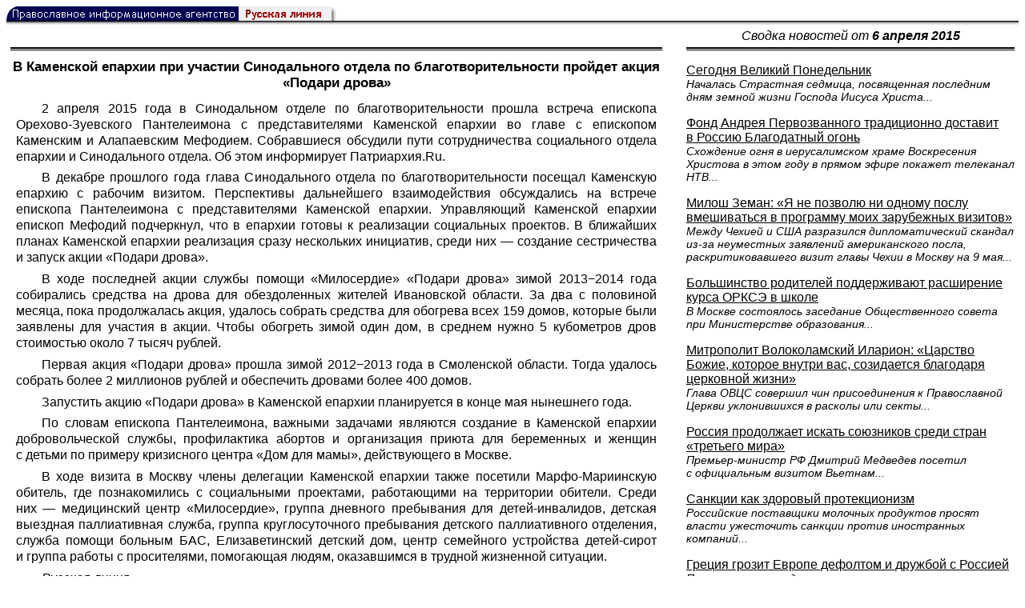

--- FILE ---
content_type: text/html; charset=UTF-8
request_url: https://rusk.ru/newsdata.php?idar=70408
body_size: 8689
content:
<!DOCTYPE HTML PUBLIC "-//W3C//DTD HTML 4.01 Transitional//EN" "http://www.w3.org/TR/html4/loose.dtd">
<html lang="ru">
<head>
<meta content="text/html; charset=UTF-8" http-equiv="Content-Type">
<meta name="viewport" content="width=device-width, height=device-height, initial-scale=1.0, user-scalable=no, maximum-scale=2.0"/>
<meta name="HandheldFriendly" content="True"/>
<meta name="description" content="Русская линия / Новости / В Каменской епархии при участии Синодального отдела по благотворительности пройдет акция «Подари дрова»">
<title>Русская линия / Новости / В Каменской епархии при участии Синодального отдела по благотворительности пройдет акция «Подари дрова»</title>
    <meta property="og:url"           content="https://rusk.ru/newsdata.php?idar=70408" />
    <meta property="og:type"          content="website" />
    <meta property="og:title"         content="Русская линия / Новости: В Каменской епархии при участии Синодального отдела по благотворительности пройдет акция «Подари дрова»" />
    <meta property="og:description"   content="" />
    <meta property="og:image"         content="https://rusk.ru/ims/logo.jpg" />
<LINK REL=STYLESHEET TYPE="text/css" HREF="style.css?ts=13">
<link rel="image_src" href="/ims/logo.jpg" />

</head>  
<body>
    <!-- Сервис опечаток etersoft -->
    <script type="text/javascript" src="js/node_modules/@etersoft/retypos-webclient/dist/etersoft-typos.js?ts=13"></script>


<script type="text/javascript" src="/js/img.js?ts=13"></script>
<div id="mask" style="display:none" onclick="hideMask()">
	<div class="imgContainer">
		<div id="imgClose">&nbsp;</div>
		<img id="fullImg" />
		<div id="altImg">&nbsp;</div>
	</div>
</div>
<table border="0" cellPadding="0" cellSpacing="0" width="100%">
  <tr>
    <td align="left" width="370"><a href="https://rusk.ru/"><img border="0"
    src="/ims/agent.gif" width="416" height="18" alt="Русская линия"></a></td>
 </tr>
</table><div style="height:1px; background-color:black;"></div>
<div style="height:1px; background-color:#808080;"></div>
<div style="height:1px; background-color:#A2A2A2;"></div>
<div style="height:1px; background-color:#DDDDDD;"></div>
<div style="height:1px; background-color:#E8E8E8;"></div>

<table border="0" width="100%" cellPadding="0" cellSpacing="5" >
    <tr>
        <td></td>
        <td width="20"></td>
        <td width="33%" valign="middle" align="center">
<A class="ablack" title="Все сообщения от 06.04.2015" 
    href="svod.php?date=2015-04-06">
    <i>Сводка новостей от <b> 6 апреля 2015</b></i></a>
        
         </td>
    </tr><tr>
         <td valign="top"><div style="height:2px; background-color:black;"></div>
<div style="height:1px; background-color:white;"></div>
<div style="height:1px; background-color:#000000;"></div>
<h1><div class="H1">В Каменской епархии при участии Синодального отдела по благотворительности пройдет акция «Подари дрова»</div></h1><div class="freetext hyphens post"><p>2 апреля 2015 года в Синодальном отделе по благотворительности прошла встреча епископа Орехово-Зуевского Пантелеимона с представителями Каменской епархии во главе с епископом Каменским и Алапаевским Мефодием. Собравшиеся обсудили пути сотрудничества социального отдела епархии и Синодального отдела. Об этом информирует <a class="ablack" href="http://www.patriarchia.ru/">Патриархия.Ru</a>.</p>

<p>В декабре прошлого года глава Синодального отдела по благотворительности посещал Каменскую епархию с рабочим визитом. Перспективы дальнейшего взаимодействия обсуждались на встрече епископа Пантелеимона с представителями Каменской епархии. Управляющий Каменской епархии епископ Мефодий подчеркнул, что в епархии готовы к реализации социальных проектов. В ближайших планах Каменской епархии реализация сразу нескольких инициатив, среди них — создание сестричества и запуск акции «Подари дрова».</p>

<p>В ходе последней акции службы помощи «Милосердие» «Подари дрова» зимой 2013−2014 года собирались средства на дрова для обездоленных жителей Ивановской области. За два с половиной месяца, пока продолжалась акция, удалось собрать средства для обогрева всех 159 домов, которые были заявлены для участия в акции. Чтобы обогреть зимой один дом, в среднем нужно 5 кубометров дров стоимостью около 7 тысяч рублей.</p>

<p>Первая акция «Подари дрова» прошла зимой 2012−2013 года в Смоленской области. Тогда удалось собрать более 2 миллионов рублей и обеспечить дровами более 400 домов.</p>

<p>Запустить акцию «Подари дрова» в Каменской епархии планируется в конце мая нынешнего года.</p>

<p>По словам епископа Пантелеимона, важными задачами являются создание в Каменской епархии добровольческой службы, профилактика абортов и организация приюта для беременных и женщин с детьми по примеру кризисного центра «Дом для мамы», действующего в Москве.</p>

<p>В ходе визита в Москву члены делегации Каменской епархии также посетили Марфо-Мариинскую обитель, где познакомились с социальными проектами, работающими на территории обители. Среди них — медицинский центр «Милосердие», группа дневного пребывания для детей-инвалидов, детская выездная паллиативная служба, группа круглосуточного пребывания детского паллиативного отделения, служба помощи больным БАС, Елизаветинский детский дом, центр семейного устройства детей-сирот и группа работы с просителями, помогающая людям, оказавшимся в трудной жизненной ситуации.</p><p>
<i>Русская линия</i></p>
<noindex>

<!-- VKontakte -->
<div id="vk_api_transport"></div>
<script type="text/javascript">
  window.vkAsyncInit = function() {
    VK.init({
      apiId: 2924674,
      onlyWidgets: true
    });
    VK.Widgets.Like("vk_like", {type: "mini", pageTitle: 'Русская Линия: В Каменской епархии при участии Синодального отдела по благотворительности пройдет акция «Подари дрова»', pageDescription: '', text:'Русская Линия: В Каменской епархии при участии Синодального отдела по благотворительности пройдет акция «Подари дрова»', pageUrl:'https://rusk.ru/newsdata.php?idar=70408'} );
  };

  setTimeout(function() {
    var el = document.createElement("script");
    el.type = "text/javascript";
    el.src = "//vk.com/js/api/openapi.js";
    el.async = true;
    document.getElementById("vk_api_transport").appendChild(el);
  }, 0);
</script>

<!-- Facebook -->
<div id="fb-root"></div>
<script>
  (function(d, s, id){
     var js, fjs = d.getElementsByTagName(s)[0];
     if (d.getElementById(id)) {return;}
     js = d.createElement(s); js.id = id;
     js.src = "//connect.facebook.net/ru_RU/all.js#xfbml=1";
     fjs.parentNode.insertBefore(js, fjs);
   }(document, 'script', 'facebook-jssdk'));
</script>

<!-- Google Plus -->
<script type="text/javascript">
  window.___gcfg = {lang: 'ru'};

  (function() {
    var po = document.createElement('script'); po.type = 'text/javascript'; po.async = true;
    po.src = '//apis.google.com/js/plusone.js';
    var s = document.getElementsByTagName('script')[0]; s.parentNode.insertBefore(po, s);
  })();
</script>


<ul style="padding:0px; text-indent: 0px; text-align:left; margin-left: 0px;">

<!-- VKontakte -->
<li style="padding: 1px 5px; margin-right: 0px; display: inline;">
<div id="vk_like" style="float: left; background: none repeat scroll 0% 0% transparent; height: 22px;"></div>
</li>

<!-- FaceBook -->
<li style="padding: 1px 5px; margin-right: 0px; display: inline;">
<div class="fb-like" data-href="https://rusk.ru/newsdata.php?idar=70408" data-send="true" data-layout="button_count" data-width="450" data-show-faces="true" data-action="recommend"></div>
</li>


<!-- Google Plus -->
<li style="padding: 1px 5px; margin-right: 0px; display: inline;">
<g:plusone size="medium"></g:plusone>
</li>

<!-- Twitter -->
<li style="padding: 1px 5px; margin-right: 4px; display: inline;">
<a href="https://twitter.com/share" class="twitter-share-button" data-text="Русская Линия: В Каменской епархии при участии Синодального отдела по благотворительности пройдет акция «Подари дрова»" data-lang="ru" data-hashtags="rusk">Твитнуть</a>
<script>!function(d,s,id){var js,fjs=d.getElementsByTagName(s)[0];if(!d.getElementById(id)){js=d.createElement(s);js.id=id;js.src="//platform.twitter.com/widgets.js";fjs.parentNode.insertBefore(js,fjs);}}(document,"script","twitter-wjs");</script>
</li>


<!-- Telegram -->
<li style="padding: 1px 5px; margin-right: 4px; display: inline;">
<a href="https://tgclick.com/ruskru"  style="text-decoration:none;margin-right:3px;">
<img border="0" src="ims/telegram-20.png">
</a>
<a href="https://tgclick.com/ruskru" title="Подписаться на новостной канал в Телеграм">
<span style="vertical-align: top;">Читать в Телеграм</span>
</a>
</li>

<!-- check typos -->
<li style="padding: 1px 5px; margin-right: 0px; display: inline;">
<img src="ims/typelogo.png" alt='Выделите текст и нажмите Ctrl-Enter, если заметили опечатку'">
</li>

<!-- ЖЖ -->
<!--
<li style="padding: 3px 5px; margin-right: 10px; display: inline;">
<form method="post" action=http://www.livejournal.com/update.bml name="updateForm" rel="nofollow" target="_blank"><div style="display:none;visible:false">
<input type="text" maxlength="100" name="subject" id="subject" class="text" size="43" value="Русская Линия: В Каменской епархии при участии Синодального отдела по благотворительности пройдет акция «Подари дрова»https://rusk.ru/newsdata.php?idar=70408"/>
<textarea rows="1" cols="1" name="event">Русская Линия: В Каменской епархии при участии Синодального отдела по благотворительности пройдет акция «Подари дрова»https://rusk.ru/newsdata.php?idar=70408<div align="right" style="border-style: outset; border-width: inherit; border-color: #FFFFFF; background-color: #3366FF; font-family: 'Courier New', Courier, monospace; color: #FFFFFF;">
Оригинал записи опубликован на блоге <a href="https://rusk.ru/newsdata.php?idar=70408">Русская Линия: В Каменской епархии при участии Синодального отдела по благотворительности пройдет акция «Подари дрова»</a></div></textarea>
</div><input type="image" src="http://pics.livejournal.com/grafchitaru/pic/00294z9p" alt="Опубликовать в ЖЖ" title="Опубликовать в ЖЖ" value="Опубликовать в ЖЖ"></form></td><td><h3>Вы можете легко перепостить эту запись в ЖЖ. Для этого достаточно лишь нажать на кнопку и откроется новое окно.</h3>
</li>
-->

</ul>

</noindex>

</div>

</td>        <td></td>
        <td valign="top">

<div style="height:2px; background-color:black;"></div>
<div style="height:1px; background-color:white;"></div>
<div style="height:1px; background-color:#000000;"></div>
<p align="left"><a class="ablack2" href="/newsdata.php?idar=70397">
 <u>Сегодня Великий Понедельник</u><br><i class="index_subname">Началась Страстная седмица, посвященная последним дням земной жизни Господа Иисуса Христа...</i></a><p align="left"><a class="ablack2" href="/newsdata.php?idar=70398">
 <u>Фонд Андрея Первозванного традиционно доставит в Россию Благодатный огонь</u><br><i class="index_subname">Схождение огня в иерусалимском храме Воскресения Христова в этом году в прямом эфире покажет телеканал НТВ...</i></a><p align="left"><a class="ablack2" href="/newsdata.php?idar=70402">
 <u>Милош Земан: «Я не позволю ни одному послу вмешиваться в программу моих зарубежных визитов»</u><br><i class="index_subname">Между Чехией и США разразился дипломатический скандал из-за неуместных заявлений американского посла, раскритиковавшего визит главы Чехии в Москву на 9 мая...</i></a><p align="left"><a class="ablack2" href="/newsdata.php?idar=70405">
 <u>Большинство родителей поддерживают расширение курса ОРКСЭ в школе</u><br><i class="index_subname">В Москве состоялось заседание Общественного совета при Министерстве образования...</i></a><p align="left"><a class="ablack2" href="/newsdata.php?idar=70399">
 <u>Митрополит Волоколамский Иларион: «Царство Божие, которое внутри вас, созидается благодаря церковной жизни»</u><br><i class="index_subname">Глава ОВЦС совершил чин присоединения к Православной Церкви уклонившихся в расколы или секты...</i></a><p align="left"><a class="ablack2" href="/newsdata.php?idar=70415">
 <u>Россия продолжает искать союзников среди стран «третьего мира»</u><br><i class="index_subname">Премьер-министр РФ Дмитрий Медведев посетил с официальным визитом Вьетнам...</i></a><p align="left"><a class="ablack2" href="/newsdata.php?idar=70407">
 <u>Санкции как здоровый протекционизм</u><br><i class="index_subname">Российские поставщики молочных продуктов просят власти ужесточить санкции против иностранных компаний...</i></a><p align="left"><a class="ablack2" href="/newsdata.php?idar=70403">
 <u>Греция грозит Европе дефолтом и дружбой с Россией</u><br><i class="index_subname">По имеющимся сведениям, госказна страны полностью опустеет уже к 9 апреля...</i></a><p align="left"><a class="ablack2" href="/newsdata.php?idar=70400">
 <u>Беньямин Нетаньяху: Соглашения по Ирану могут спровоцировать новую гонку вооружений на Ближнем Востоке</u><br><i class="index_subname">Глава правительства Израиля выступил с резкой критикой лозаннских договоренностей по иранскому «ядерному досье»...</i></a><p align="left"><a class="ablack2" href="/newsdata.php?idar=70396">
 <u>Этот день в Русской истории</u><br><i class="index_subname">Сегодня мы чтим память святых мучеников Стефана и Петра Казанских и вспоминаем композитора М.С.Березовского...</i></a><p align="left"><a class="ablack2" href="/newsdata.php?idar=70412">
 <u>Хор Мариинского театра даст бесплатный концерт в Высоко-Петровском монастыре</u></i></a><p align="left"><a class="ablack2" href="/newsdata.php?idar=70409">
 <u>В храме прп. Серафима Саровского в Кунцеве прошла акция «Наши прихожане — ветераны войны»</u></i></a><p align="left"><table border=2px width="100%" style="border-left: none;"><tr><td align=left style="border: none;">В Каменской епархии при участии Синодального отдела по благотворительности пройдет акция «Подари дрова»</i></a></td></tr></table><p align="left"><a class="ablack2" href="/newsdata.php?idar=70413">
 <u>Выставка «Большая русская икона» открывается в музее «Новый Иерусалим»</u></i></a><p align="left"><a class="ablack2" href="/newsdata.php?idar=70410">
 <u>В Москве пройдет фестиваль «Пасхальный дар»</u></i></a><p align="left"><a class="ablack2" href="/newsdata.php?idar=70414">
 <u>Библейский сад будет разбит на подворье Русской Духовной Миссии в Хевроне</u></i></a><p align="left"><a class="ablack2" href="/newsdata.php?idar=70411">
 <u>Благодатный Огонь впервые в истории будет доставлен в Сербию</u></i></a>      
       </td>
   </tr>
</table>

<hr size=1>
<div align="center">

<!-- Top100 (Kraken) Counter -->
<script>
(function (w, d, c) {
 (w[c] = w[c] || []).push(function() {
 var options = {
 project: '53105'
 };
 try {
 w.top100Counter = new top100(options);
 } catch(e) { }
 });
 var n = d.getElementsByTagName("script")[0],
 s = d.createElement("script"),
 f = function () { n.parentNode.insertBefore(s, n); };
 s.type = "text/javascript";
 s.async = true;
 s.src =
 (d.location.protocol == "https:" ? "https:" : "http:") +
 "//st.top100.ru/top100/top100.js";
 if (w.opera == "[object Opera]") {
 d.addEventListener("DOMContentLoaded", f, false);
 } else { f(); }
})(window, document, "_top100q");
</script>
<noscript><img
src="//counter.rambler.ru/top100.cnt?pid=53105"></noscript>
<!-- END Top100 (Kraken) Counter -->


<!--begin of Hristianstvo.Ru-->
<a href="http://www.hristianstvo.ru/?from=7" rel="nofollow">
<img src="/ims/hristianstvo-88x31-darkblue1.gif"
alt="Каталог Православное Христианство.Ру" width=88 height=31 border=0></a>
<!--end of Hristianstvo.Ru-->


<!-- SpyLOG Temporarely disabled
<script src="http://tools.spylog.ru/counter2.2.js" type="text/javascript" id="spylog_code" counter="641405" ></script>
<noscript>
<a href="http://u6414.05.spylog.com/cnt?cid=641405&f=3&p=0" target="_blank" rel="nofollow">
<img src="http://u6414.05.spylog.com/cnt?cid=641405&p=0" alt='SpyLOG' border='0' width=88 height=31 ></a> 
</noscript>
SpyLOG -->


<!--Rating@Mail.ru COUNTEr-->
<a target=_top href="http://top.mail.ru/jump?from=893151" rel="nofollow">
<img src="//top-fwz1.mail.ru/counter?id=893151;t=56" border=0 height=31 width=88 alt="Рейтинг@Mail.ru">
</a>
<!--/COUNTER-->

<!-- Yandex.Metrika informer -->
<a href="https://metrika.yandex.ru/stat/?id=12916126&amp;from=informer"
target="_blank" rel="nofollow"><img src="https://metrika-informer.com/informer/12916126/3_1_FFFFFFFF_EFEFEFFF_0_pageviews"
style="width:88px; height:31px; border:0;" alt="Яндекс.Метрика" title="Яндекс.Метрика: данные за сегодня (просмотры, визиты и уникальные посетители)" class="ym-advanced-informer" data-cid="12916126" data-lang="ru" /></a>
<!-- /Yandex.Metrika informer -->

<!-- Yandex.Metrika counter -->
<script type="text/javascript" >
    (function (d, w, c) {
        (w[c] = w[c] || []).push(function() {
            try {
                w.yaCounter12916126 = new Ya.Metrika({
                    id:12916126,
                    clickmap:true,
                    trackLinks:true,
                    accurateTrackBounce:true
                });
            } catch(e) { }
        });

        var n = d.getElementsByTagName("script")[0],
            s = d.createElement("script"),
            f = function () { n.parentNode.insertBefore(s, n); };
        s.type = "text/javascript";
        s.async = true;
        s.src = "https://cdn.jsdelivr.net/npm/yandex-metrica-watch/watch.js";

        if (w.opera == "[object Opera]") {
            d.addEventListener("DOMContentLoaded", f, false);
        } else { f(); }
    })(document, window, "yandex_metrika_callbacks");
</script>
<noscript><div><img src="https://mc.yandex.ru/watch/12916126" style="position:absolute; left:-9999px;" alt="" /></div></noscript>
<!-- /Yandex.Metrika counter -->

<script type="text/javascript" src="/analytics-utf8.js"></script>

<hr>

<script type="text/javascript">
<!--
var _acic={dataProvider:10,allowCookieMatch:false};(function(){var e=document.createElement("script");e.type="text/javascript";e.async=true;e.src="https://www.acint.net/aci.js";var t=document.getElementsByTagName("script")[0];t.parentNode.insertBefore(e,t)})()
//-->
</script><!--1675027079727--><div id='FKsd_1675027079727'></div><!-- --><script async="async" src="https://w.uptolike.com/widgets/v1/zp.js?pid=tl807bfc6b1137519e9dd5023e5a1c7d94af66794e" type="text/javascript"></script>
    
</body>
</html>


--- FILE ---
content_type: text/html; charset=utf-8
request_url: https://accounts.google.com/o/oauth2/postmessageRelay?parent=https%3A%2F%2Frusk.ru&jsh=m%3B%2F_%2Fscs%2Fabc-static%2F_%2Fjs%2Fk%3Dgapi.lb.en.OE6tiwO4KJo.O%2Fd%3D1%2Frs%3DAHpOoo_Itz6IAL6GO-n8kgAepm47TBsg1Q%2Fm%3D__features__
body_size: 163
content:
<!DOCTYPE html><html><head><title></title><meta http-equiv="content-type" content="text/html; charset=utf-8"><meta http-equiv="X-UA-Compatible" content="IE=edge"><meta name="viewport" content="width=device-width, initial-scale=1, minimum-scale=1, maximum-scale=1, user-scalable=0"><script src='https://ssl.gstatic.com/accounts/o/2580342461-postmessagerelay.js' nonce="FzOsAWRZhV7fH_ToQ2PehQ"></script></head><body><script type="text/javascript" src="https://apis.google.com/js/rpc:shindig_random.js?onload=init" nonce="FzOsAWRZhV7fH_ToQ2PehQ"></script></body></html>

--- FILE ---
content_type: application/javascript;charset=utf-8
request_url: https://w.uptolike.com/widgets/v1/version.js?cb=cb__utl_cb_share_1767612572848894
body_size: 398
content:
cb__utl_cb_share_1767612572848894('1ea92d09c43527572b24fe052f11127b');